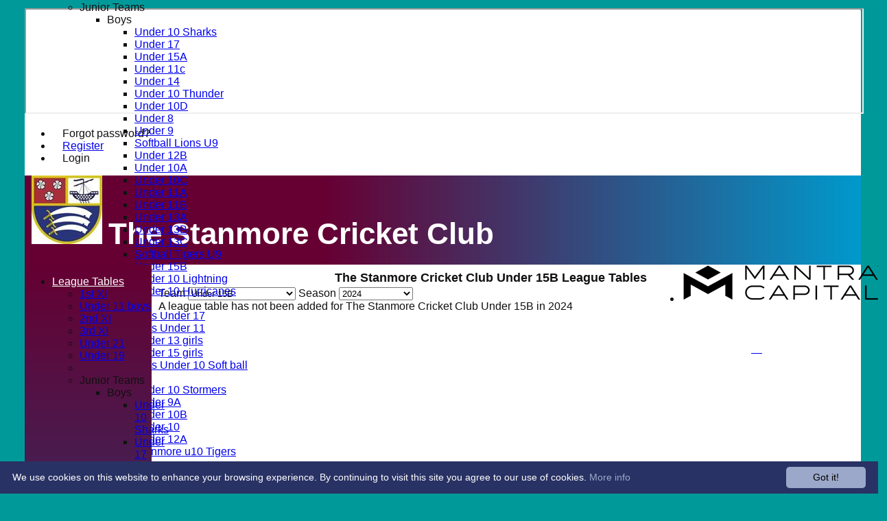

--- FILE ---
content_type: text/html; charset=utf-8
request_url: https://stanmorecc.hitscricket.com/leaguetables/teamid_286/Under-15B.aspx
body_size: 14390
content:



<!DOCTYPE html>
<html lang="en">
<head><meta name="viewport" content="width=device-width, initial-scale=1.0" /><title>
	The Stanmore Cricket Club Under 15B League Tables
</title>
    <script src="//ajax.googleapis.com/ajax/libs/jquery/1.12.4/jquery.min.js"></script>
    <script>if (typeof jQuery == "undefined" || !jQuery) { document.write("<scri" + "pt src='/js/jquery/jquery.min.js'></scr" + "ipt>"); }</script> 
    
    <link rel="alternate" href="android-app://com.hitssports.mobile/https/stanmorecc.secure-club.com/.app/" />
    <script type="text/javascript">try { if(top.location.href != self.location.href && self.location.href.indexOf("?template=nomenus.aspx") == -1) self.location.href = self.location.href + ((self.location.href.indexOf("?") == -1) ? "?" : "&") + "template=nomenus.aspx"; } catch(err) {}</script>
    
      <script defer src="/static/font-awesome-pro-5.14.0-web/js/all.min.js"></script>
<meta name='robots' content='noindex, nofollow' /><meta property='og:image' content='https://images.secure-club.com/clubs/27/images/logo.jpg?309'>
<meta name="keywords" content="middlesex Cricket, league cricket, stanmore cricket club, party hire, wedding venue" /><meta name="description" content="Stanmore Cricket club is one of the oldest in the Middlesex county championship league celebrating 150 years in 2003. The club has produced many stars" /><meta property="og:image" content="https://images.secure-club.com/clubs/27/images/logo.jpg.ashx?height=50&width=50&mode=crop&anchor=topleft"/><link href="/Telerik.Web.UI.WebResource.axd?d=2BenhyP6HvYl_lMxhUn0bIRhUwodhOhEoVD015MjYqGIw1m9naOXq4ifpG26CQ8b0tzlFRdtocotB89N5Wnq7orO9hpsD2LEs9p6VZ51lg7CiR7rsD5LQmzkWYKa6V8AKQ9L5A2&amp;t=638841090637275692&amp;compress=1&amp;_TSM_CombinedScripts_=%3b%3bTelerik.Web.UI%2c+Version%3d2022.1.119.45%2c+Culture%3dneutral%2c+PublicKeyToken%3d121fae78165ba3d4%3aen-US%3af00be9f9-5d75-4a4b-891e-b5c0e5b2a8e2%3ad7e35272%3a505983de%3ae347b32f%3a45085116%3aa957bcf1%3af8b93e4e%3a48964ffa%3a62e8a487%3a178dfae9%3bTelerik.Web.UI.Skins%2c+Version%3d2022.1.119.45%2c+Culture%3dneutral%2c+PublicKeyToken%3d121fae78165ba3d4%3aen-US%3a96380a36-4789-4fbe-8cb1-e1b26e46429a%3ac5a3d7b0%3a32533a92%3a92e5ecf2%3a3f61c7db" type="text/css" rel="stylesheet" /><link href="/bundles/rn-?v=KYffLRa7wzwouxXGvM4ZrsCn7H9zwTa5sI5uo9Y7Szw1" rel="stylesheet"/>
</head>
<body id="hsbody" class="fullwidth nobgfieldset">
    <form method="post" action="./under-15b.aspx" id="Form1" class="leaguetables hasnavigation">
<div class="aspNetHidden">
<input type="hidden" name="ctl06_TSM" id="ctl06_TSM" value="" />
<input type="hidden" name="RadStyleSheetManager1_TSSM" id="RadStyleSheetManager1_TSSM" value="" />
<input type="hidden" name="__EVENTTARGET" id="__EVENTTARGET" value="" />
<input type="hidden" name="__EVENTARGUMENT" id="__EVENTARGUMENT" value="" />
<input type="hidden" name="__LASTFOCUS" id="__LASTFOCUS" value="" />

</div>

<script type="text/javascript">
//<![CDATA[
var theForm = document.forms['Form1'];
function __doPostBack(eventTarget, eventArgument) {
    if (!theForm.onsubmit || (theForm.onsubmit() != false)) {
        theForm.__EVENTTARGET.value = eventTarget;
        theForm.__EVENTARGUMENT.value = eventArgument;
        theForm.submit();
    }
}
//]]>
</script>


<script src="/WebResource.axd?d=AiombcmZAvzXx-iIe4201mqBg9lVPdsYYrnTmJvr6rkIT8Mmo2pYy0iptK6hr3fwTuM-UJaeNmdxyg9ElkBYgTj1atw1&amp;t=638901572248157332" type="text/javascript"></script>


<script src="/Telerik.Web.UI.WebResource.axd?_TSM_HiddenField_=ctl06_TSM&amp;compress=1&amp;_TSM_CombinedScripts_=%3b%3bSystem.Web.Extensions%2c+Version%3d4.0.0.0%2c+Culture%3dneutral%2c+PublicKeyToken%3d31bf3856ad364e35%3aen-US%3aa8328cc8-0a99-4e41-8fe3-b58afac64e45%3aea597d4b%3ab25378d2%3bTelerik.Web.UI%3aen-US%3af00be9f9-5d75-4a4b-891e-b5c0e5b2a8e2%3a16e4e7cd%3a365331c3%3a24ee1bba%3a33715776%3a4877f69a%3a86526ba7%3aed16cbdc%3a88144a7a%3ac128760b%3a1e771326%3a8c2d243e%3ab2e06756%3a19620875%3a3f6e8f3f%3ae330518b%3a2003d0b8%3ac8618e41%3a1a73651d%3a16d8629e" type="text/javascript"></script><link href="/bundles/public?v=w6eUVYq6f9v0-B8CebT_XZ2uGF8WY2MU1fIpi372Qro1" rel="stylesheet"/>
<link rel='stylesheet' href='https://images.secure-club.com/clubs/27/css/1.1.1882-live-2203135736.min.css' /><script type="text/javascript">
//<![CDATA[
Sys.WebForms.PageRequestManager._initialize('ctl06', 'Form1', ['tAspcontent1$ctl00$Aspcontent1$ctl00$ajaxPanelPanel','','tRadAjaxManager1SU',''], [], [], 90, '');
//]]>
</script>

		    <div id="formdecorator" class="RadFormDecorator" style="display:none;">
	<!-- 2022.1.119.45 --><script type="text/javascript">
//<![CDATA[

if (typeof(WebForm_AutoFocus) != 'undefined' && !isWebFormAutoFocusMethodCalled)
{   
	var old_WebForm_AutoFocus = WebForm_AutoFocus;
	WebForm_AutoFocus = function(arg)
	{
		Sys.Application.add_load(function()
		{            
			old_WebForm_AutoFocus(arg);
			WebForm_AutoFocus = old_WebForm_AutoFocus;
		});
	}
    var isWebFormAutoFocusMethodCalled = true;
}
if (typeof(Telerik) != 'undefined' && Type.isNamespace(Telerik.Web))
{
	if (Telerik.Web.UI.RadFormDecorator)
	{
		Telerik.Web.UI.RadFormDecorator.initializePage("formdecorator", "", "WebBlue", 63863);
	}
}
//]]>
</script><input id="formdecorator_ClientState" name="formdecorator_ClientState" type="hidden" />
</div>
            <div id="RadAjaxManager1SU">
	<span id="RadAjaxManager1" style="display:none;"></span>
</div>
            <div id="AjaxLoadingPanel1" class="RadAjax RadAjax_WebBlue" style="display:none;background-color:#CCCCCC;height:400px;width:100%;">
	<div class="raDiv">

	</div><div class="raColor raTransp">

	</div>
</div>
              
            
            <div id="maincontainer" class="Chrome rounded">
            
				<div class="container" id="borders">
					
<div id="pnlLogin" class="" data-url="https://stanmorecc.hitscricket.com">
    <span class="close"><i class="fa fa-2x fa-window-close" aria-hidden="true"></i></span>
    <iframe src="" width="100%"></iframe>
</div>
<script>
    function OnNodeExpanded(sender, args) {
        var slide = $(".lnkLogout, .lnkLogin").first().closest(".rnvSlide");
        var w = slide.width();
        var nav = sender.get_element();
        var navright = $(nav).offset().left + $(nav).width();
        if (navright > $(window).width()) {
            slide.css("left", "");
            slide.css("right", "0px");
        } else {
            slide.css("right", "");
            slide.css("left", navright - slide.width() + "px");
        }
    }
</script>

<div id="LoginTable_mynav" class="RadNavigation RadNavigation_WebBlue mymenu">
	<div class="rnvRootGroupWrapper">
		<ul class="rnvRootGroup rnvGroup">
			<li class="rnvItem rnvFirst lnkForgot forgotPassword"><span class="rnvRootLink rnvLink" title="Already received your password but forgotten it?  Click here for a reminder"><span class="rnvText"><i class='fa fa-question' aria-hidden='true'></i> Forgot password?</span></span></li><li class="rnvItem"><a class="rnvRootLink rnvLink" title="If you are a member of our club, and haven&#39;t already done so click here to register" href="/register/default.aspx"><span class="rnvText"><i class='fa fa-pencil-alt' aria-hidden='true'></i> Register</span></a></li><li class="rnvItem rnvLast lnkLogin mynavsub"><span class="rnvRootLink rnvLink"><span class="rnvText"><i class='fa fa-sign-in' aria-hidden='true'></i> Login</span></span></li>
		</ul>
	</div><div class="rnvHiddenGroups">
		
	</div><input id="LoginTable_mynav_ClientState" name="LoginTable_mynav_ClientState" type="hidden" />
</div> 

					<div id="topsection">
						<div class="topbar" id="topbar">

<style type="text/css">
.adbanner .radr_clipRegion  {
    background-color: transparent !important; 
}
#clubname { padding-right: 330px; }
</style>
<div class="contacts">
    
    <a id="Top1_twitterlink" class="twitter" title="Follow us on Twitter" href="https://twitter.com/StanmoreCricket" target="_blank"><i class="fab fa-twitter fa-2x"></i></a>
     
       <a href="/contact/default.aspx" class="contact" title="Contact The Stanmore Cricket Club">
            <span class='fa-layers fa-fw'><i class="fa fa-envelope fa-2x shadow" data-fa-transform="grow-1"></i><i class="fa fa-envelope fa-2x"></i></span></a>
       <a href="/location/default.aspx" class="location" title="Find The Stanmore Cricket Club">
           <span class='fa-layers fa-fw'><i class="fa fa-map fa-2x shadow" data-fa-transform="grow-1"></i><i class="fa fa-map fa-2x"></i></span></a>
     
</div>
<div id="topleft" class="left" style="min-height: 100px; max-height: 150px;">
    <h1>
        <a id="Top1_lnkLogo" href="/"><img id="Top1_clublogo" src="https://images.secure-club.com/clubs/27/images/logo.jpg?309" alt="The Stanmore Cricket Club" /></a>
        <span id="clubname">The Stanmore Cricket Club</span>
    </h1>
</div>

<div id="topright" style="float:right; text-align: center; padding: 2px;">
    <div id="Top1_topAdvertising" class="RadRotator RadRotator_Default sponsor" style="height:100px;width:300px;">
	<div class="rrRelativeWrapper">
		<div class="rrClipRegion">
			<ul class="rrItemsList">
				<li class="rrItem" style="height:100px;width:300px;"><div id="Top1_topAdvertising_i0">
					
            <a title="Mantra" target="advert" href="/static/sponsor.aspx?id=10677">
                <img style="border: 0" src="https://images.secure-club.com/sponsorlogo.ashx?id=/clubs/27/sponsor/10677_top.png" alt="Mantra" />
            </a>
        
				</div></li>
			</ul>
		</div><a class="rrButton rrButtonUp p-icon p-i-arrow-up" href="javascript:void(0);">&nbsp;</a><a class="rrButton rrButtonLeft p-icon p-i-arrow-left" href="javascript:void(0);">&nbsp;</a><a class="rrButton rrButtonRight p-icon p-i-arrow-right" href="javascript:void(0);">&nbsp;</a><a class="rrButton rrButtonDown p-icon p-i-arrow-down" href="javascript:void(0);">&nbsp;</a>
	</div><input id="Top1_topAdvertising_ClientState" name="Top1_topAdvertising_ClientState" type="hidden" />
</div>
</div></div>
			            
                            <div class="topMenu " id="menubar">
                            

<div id="Topmenu1_pnlTopMenu" style="position: relative; min-height: 20px;">
	

<div tabindex="0" id="Topmenu1_topMenu" class="RadMenu RadMenu_WebBlue rmSized" style="width:100%;min-height: 20px; z-index: 1;">
		<ul class="rmRootGroup rmHorizontal">
			<li class="rmItem rmFirst"><a class="rmLink rmRootLink" href="/default.aspx">HOME</a></li><li class="rmItem "><a class="rmLink rmRootLink" href="/news/default.aspx">NEWS</a></li><li class="rmItem "><a class="rmLink rmRootLink" href="/fixtures/default.aspx">FIXTURES</a><div class="rmSlide">
				<ul class="rmVertical rmGroup rmLevel1">
					<li class="rmItem rmFirst"><a class="rmLink" href="/fixtures/teamid_43/1st-XI.aspx">1st XI</a></li><li class="rmItem "><a class="rmLink" href="/fixtures/teamid_19507/Under-11-boys-.aspx">Under 11 boys </a></li><li class="rmItem "><a class="rmLink" href="/fixtures/teamid_44/2nd-XI.aspx">2nd XI</a></li><li class="rmItem "><a class="rmLink" href="/fixtures/teamid_48/3rd-XI.aspx">3rd XI</a></li><li class="rmItem "><a class="rmLink" href="/fixtures/teamid_9199/Under-21.aspx">Under 21</a></li><li class="rmItem "><a class="rmLink" href="/fixtures/teamid_14426/Under-19.aspx">Under 19</a></li><li class="rmItem rmSeparator"></li><li class="rmItem rmLast"><span class="rmLink" tabindex="0">Junior Teams</span><div class="rmSlide">
						<ul class="rmVertical rmGroup rmLevel2">
							<li class="rmItem rmFirst"><span class="rmLink" tabindex="0">Boys</span><div class="rmSlide">
								<ul class="rmVertical rmGroup rmLevel3">
									<li class="rmItem rmFirst"><a class="rmLink" href="/fixtures/teamid_18980/Under-10-Sharks-.aspx">Under 10 Sharks </a></li><li class="rmItem "><a class="rmLink" href="/fixtures/teamid_59/Under-17.aspx">Under 17</a></li><li class="rmItem "><a class="rmLink" href="/fixtures/teamid_58/Under-15A.aspx">Under 15A</a></li><li class="rmItem "><a class="rmLink" href="/fixtures/teamid_17471/Under-11c.aspx">Under 11c</a></li><li class="rmItem "><a class="rmLink" href="/fixtures/teamid_12566/Under-14.aspx">Under 14</a></li><li class="rmItem "><a class="rmLink" href="/fixtures/teamid_17472/Under-10-Thunder.aspx">Under 10 Thunder</a></li><li class="rmItem "><a class="rmLink" href="/fixtures/teamid_16984/Under-10D.aspx">Under 10D</a></li><li class="rmItem "><a class="rmLink" href="/fixtures/teamid_14977/Under-8.aspx">Under 8</a></li><li class="rmItem "><a class="rmLink" href="/fixtures/teamid_14976/Under-9.aspx">Under 9</a></li><li class="rmItem "><a class="rmLink" href="/fixtures/teamid_12716/Softball-Lions-U9.aspx">Softball Lions U9</a></li><li class="rmItem "><a class="rmLink" href="/fixtures/teamid_16268/Under-12B.aspx">Under 12B</a></li><li class="rmItem "><a class="rmLink" href="/fixtures/teamid_54/Under-10A.aspx">Under 10A</a></li><li class="rmItem "><a class="rmLink" href="/fixtures/teamid_12537/Under-10C.aspx">Under 10C</a></li><li class="rmItem "><a class="rmLink" href="/fixtures/teamid_55/Under-11A.aspx">Under 11A</a></li><li class="rmItem "><a class="rmLink" href="/fixtures/teamid_2413/Under-11B.aspx">Under 11B</a></li><li class="rmItem "><a class="rmLink" href="/fixtures/teamid_57/Under-13A.aspx">Under 13A</a></li><li class="rmItem "><a class="rmLink" href="/fixtures/teamid_56/Under-13B.aspx">Under 13B</a></li><li class="rmItem "><a class="rmLink" href="/fixtures/teamid_9195/Under-13C.aspx">Under 13C</a></li><li class="rmItem "><a class="rmLink" href="/fixtures/teamid_12717/Softball-Tigers-U9.aspx">Softball Tigers U9</a></li><li class="rmItem "><a class="rmLink" href="/fixtures/teamid_286/Under-15B.aspx">Under 15B</a></li><li class="rmItem "><a class="rmLink" href="/fixtures/teamid_15156/Under-10-Lightning.aspx">Under 10 Lightning</a></li><li class="rmItem rmLast"><a class="rmLink" href="/fixtures/teamid_15154/Under-10-Hurricanes.aspx">Under 10 Hurricanes</a></li>
								</ul>
							</div></li><li class="rmItem "><span class="rmLink" tabindex="0">Girls</span><div class="rmSlide">
								<ul class="rmVertical rmGroup rmLevel3">
									<li class="rmItem rmFirst"><a class="rmLink" href="/fixtures/teamid_19150/Girls-Under-17.aspx">Girls Under 17</a></li><li class="rmItem "><a class="rmLink" href="/fixtures/teamid_18928/Girls-Under-11.aspx">Girls Under 11</a></li><li class="rmItem "><a class="rmLink" href="/fixtures/teamid_18154/Under-13-girls.aspx">Under 13 girls</a></li><li class="rmItem "><a class="rmLink" href="/fixtures/teamid_15768/Under-15-girls-.aspx">Under 15 girls </a></li><li class="rmItem rmLast"><a class="rmLink" href="/fixtures/teamid_15153/Girls-Under-10-Soft-ball.aspx">Girls Under 10 Soft ball</a></li>
								</ul>
							</div></li><li class="rmItem rmLast"><span class="rmLink" tabindex="0">Mixed</span><div class="rmSlide">
								<ul class="rmVertical rmGroup rmLevel3">
									<li class="rmItem rmFirst"><a class="rmLink" href="/fixtures/teamid_16960/Under-10-Stormers.aspx">Under 10 Stormers</a></li><li class="rmItem "><a class="rmLink" href="/fixtures/teamid_16267/Under-9A.aspx">Under 9A</a></li><li class="rmItem "><a class="rmLink" href="/fixtures/teamid_1476/Under-10B.aspx">Under 10B</a></li><li class="rmItem "><a class="rmLink" href="/fixtures/teamid_15055/Under-10.aspx">Under 10</a></li><li class="rmItem "><a class="rmLink" href="/fixtures/teamid_13384/Under-12A.aspx">Under 12A</a></li><li class="rmItem rmLast"><a class="rmLink" href="/fixtures/teamid_17496/Stanmore-u10--Tigers.aspx">Stanmore u10  Tigers</a></li>
								</ul>
							</div></li>
						</ul>
					</div></li>
				</ul>
			</div></li><li class="rmItem "><a class="rmLink rmRootLink" href="/team/default.aspx">TEAMS</a></li><li class="rmItem "><a class="rmLink rmRootLink" href="/averages/default.aspx">AVERAGES</a><div class="rmSlide">
				<ul class="rmVertical rmGroup rmLevel1">
					<li class="rmItem rmFirst"><a class="rmLink" href="/averages/teamid_43/1st-XI.aspx">1st XI</a></li><li class="rmItem "><a class="rmLink" href="/averages/teamid_19507/Under-11-boys-.aspx">Under 11 boys </a></li><li class="rmItem "><a class="rmLink" href="/averages/teamid_44/2nd-XI.aspx">2nd XI</a></li><li class="rmItem "><a class="rmLink" href="/averages/teamid_48/3rd-XI.aspx">3rd XI</a></li><li class="rmItem "><a class="rmLink" href="/averages/teamid_9199/Under-21.aspx">Under 21</a></li><li class="rmItem "><a class="rmLink" href="/averages/teamid_14426/Under-19.aspx">Under 19</a></li><li class="rmItem rmSeparator"></li><li class="rmItem rmLast"><span class="rmLink" tabindex="0">Junior Teams</span><div class="rmSlide">
						<ul class="rmVertical rmGroup rmLevel2">
							<li class="rmItem rmFirst"><span class="rmLink" tabindex="0">Boys</span><div class="rmSlide">
								<ul class="rmVertical rmGroup rmLevel3">
									<li class="rmItem rmFirst"><a class="rmLink" href="/averages/teamid_18980/Under-10-Sharks-.aspx">Under 10 Sharks </a></li><li class="rmItem "><a class="rmLink" href="/averages/teamid_59/Under-17.aspx">Under 17</a></li><li class="rmItem "><a class="rmLink" href="/averages/teamid_58/Under-15A.aspx">Under 15A</a></li><li class="rmItem "><a class="rmLink" href="/averages/teamid_17471/Under-11c.aspx">Under 11c</a></li><li class="rmItem "><a class="rmLink" href="/averages/teamid_12566/Under-14.aspx">Under 14</a></li><li class="rmItem "><a class="rmLink" href="/averages/teamid_17472/Under-10-Thunder.aspx">Under 10 Thunder</a></li><li class="rmItem "><a class="rmLink" href="/averages/teamid_16984/Under-10D.aspx">Under 10D</a></li><li class="rmItem "><a class="rmLink" href="/averages/teamid_14977/Under-8.aspx">Under 8</a></li><li class="rmItem "><a class="rmLink" href="/averages/teamid_14976/Under-9.aspx">Under 9</a></li><li class="rmItem "><a class="rmLink" href="/averages/teamid_12716/Softball-Lions-U9.aspx">Softball Lions U9</a></li><li class="rmItem "><a class="rmLink" href="/averages/teamid_16268/Under-12B.aspx">Under 12B</a></li><li class="rmItem "><a class="rmLink" href="/averages/teamid_54/Under-10A.aspx">Under 10A</a></li><li class="rmItem "><a class="rmLink" href="/averages/teamid_12537/Under-10C.aspx">Under 10C</a></li><li class="rmItem "><a class="rmLink" href="/averages/teamid_55/Under-11A.aspx">Under 11A</a></li><li class="rmItem "><a class="rmLink" href="/averages/teamid_2413/Under-11B.aspx">Under 11B</a></li><li class="rmItem "><a class="rmLink" href="/averages/teamid_57/Under-13A.aspx">Under 13A</a></li><li class="rmItem "><a class="rmLink" href="/averages/teamid_56/Under-13B.aspx">Under 13B</a></li><li class="rmItem "><a class="rmLink" href="/averages/teamid_9195/Under-13C.aspx">Under 13C</a></li><li class="rmItem "><a class="rmLink" href="/averages/teamid_12717/Softball-Tigers-U9.aspx">Softball Tigers U9</a></li><li class="rmItem "><a class="rmLink" href="/averages/teamid_286/Under-15B.aspx">Under 15B</a></li><li class="rmItem "><a class="rmLink" href="/averages/teamid_15156/Under-10-Lightning.aspx">Under 10 Lightning</a></li><li class="rmItem rmLast"><a class="rmLink" href="/averages/teamid_15154/Under-10-Hurricanes.aspx">Under 10 Hurricanes</a></li>
								</ul>
							</div></li><li class="rmItem "><span class="rmLink" tabindex="0">Girls</span><div class="rmSlide">
								<ul class="rmVertical rmGroup rmLevel3">
									<li class="rmItem rmFirst"><a class="rmLink" href="/averages/teamid_19150/Girls-Under-17.aspx">Girls Under 17</a></li><li class="rmItem "><a class="rmLink" href="/averages/teamid_18928/Girls-Under-11.aspx">Girls Under 11</a></li><li class="rmItem "><a class="rmLink" href="/averages/teamid_18154/Under-13-girls.aspx">Under 13 girls</a></li><li class="rmItem "><a class="rmLink" href="/averages/teamid_15768/Under-15-girls-.aspx">Under 15 girls </a></li><li class="rmItem rmLast"><a class="rmLink" href="/averages/teamid_15153/Girls-Under-10-Soft-ball.aspx">Girls Under 10 Soft ball</a></li>
								</ul>
							</div></li><li class="rmItem rmLast"><span class="rmLink" tabindex="0">Mixed</span><div class="rmSlide">
								<ul class="rmVertical rmGroup rmLevel3">
									<li class="rmItem rmFirst"><a class="rmLink" href="/averages/teamid_16960/Under-10-Stormers.aspx">Under 10 Stormers</a></li><li class="rmItem "><a class="rmLink" href="/averages/teamid_16267/Under-9A.aspx">Under 9A</a></li><li class="rmItem "><a class="rmLink" href="/averages/teamid_1476/Under-10B.aspx">Under 10B</a></li><li class="rmItem "><a class="rmLink" href="/averages/teamid_15055/Under-10.aspx">Under 10</a></li><li class="rmItem "><a class="rmLink" href="/averages/teamid_13384/Under-12A.aspx">Under 12A</a></li><li class="rmItem rmLast"><a class="rmLink" href="/averages/teamid_17496/Stanmore-u10--Tigers.aspx">Stanmore u10  Tigers</a></li>
								</ul>
							</div></li>
						</ul>
					</div></li>
				</ul>
			</div></li><li class="rmItem "><a class="rmLink rmRootLink" href="/stats/default.aspx">STATS</a></li><li class="rmItem rmLast"><a class="rmLink rmRootLink" href="/contact/default.aspx">CONTACT</a></li>
		</ul><input id="Topmenu1_topMenu_ClientState" name="Topmenu1_topMenu_ClientState" type="hidden" />
	</div>

</div>
<div class="clr"></div>


                            
					        </div>
			            
                    </div>
                    
                    <div id="columns">
						<div id="contentcolumn" class="middle column">
                            <div id="Aspcontent1_contentMain" class="bodycontent">
	
    <h2 id="Aspcontent1_h2PageTitle" class="pageheading" align="right">The Stanmore Cricket Club Under 15B League Tables</h2>
    
    <div id="Aspcontent1_preContent">
		
<!-- Latest compiled and minified CSS -->
<link rel="stylesheet" href="/css/playcricket/bootstrap.min.css">
<script src="/css/playcricket/bootstrap.min.js"></script>

<style type="text/css">
.page .key { font-size: 11px; }

</style>

<div class="RadAjaxPanel" id="Aspcontent1_ctl00_Aspcontent1_ctl00_ajaxPanelPanel">
			<div id="Aspcontent1_ctl00_ajaxPanel">
				
<div id="selector">
Team <select name="Aspcontent1$ctl00$ddTeams" onchange="javascript:setTimeout(&#39;__doPostBack(\&#39;Aspcontent1$ctl00$ddTeams\&#39;,\&#39;\&#39;)&#39;, 0)" id="Aspcontent1_ctl00_ddTeams" class="rfdTextInput" style="max-width: 35%">
					<option value="">-- Select one --</option>
					<option value="43">1st XI</option>
					<option value="19150">Girls Under 17</option>
					<option value="19507">Under 11 boys </option>
					<option value="44">2nd XI</option>
					<option value="48">3rd XI</option>
					<option value="9199">Under 21</option>
					<option value="18980">Under 10 Sharks </option>
					<option value="14426">Under 19</option>
					<option value="59">Under 17</option>
					<option value="58">Under 15A</option>
					<option value="17471">Under 11c</option>
					<option value="12566">Under 14</option>
					<option value="18928">Girls Under 11</option>
					<option value="17472">Under 10 Thunder</option>
					<option value="16960">Under 10 Stormers</option>
					<option value="16984">Under 10D</option>
					<option value="18154">Under 13 girls</option>
					<option value="15768">Under 15 girls </option>
					<option value="14977">Under 8</option>
					<option value="16267">Under 9A</option>
					<option value="15153">Girls Under 10 Soft ball</option>
					<option value="14976">Under 9</option>
					<option value="12716">Softball Lions U9</option>
					<option value="16268">Under 12B</option>
					<option value="54">Under 10A</option>
					<option value="1476">Under 10B</option>
					<option value="15055">Under 10</option>
					<option value="12537">Under 10C</option>
					<option value="55">Under 11A</option>
					<option value="2413">Under 11B</option>
					<option value="57">Under 13A</option>
					<option value="56">Under 13B</option>
					<option value="9195">Under 13C</option>
					<option value="12717">Softball Tigers U9</option>
					<option value="13384">Under 12A</option>
					<option selected="selected" value="286">Under 15B</option>
					<option value="15156">Under 10 Lightning</option>
					<option value="17496">Stanmore u10  Tigers</option>
					<option value="15154">Under 10 Hurricanes</option>

				</select>
Season <select name="Aspcontent1$ctl00$ddSeasons" onchange="javascript:setTimeout(&#39;__doPostBack(\&#39;Aspcontent1$ctl00$ddSeasons\&#39;,\&#39;\&#39;)&#39;, 0)" id="Aspcontent1_ctl00_ddSeasons" class="rfdTextInput" EnableViewsState="true" style="max-width: 35%">
					<option value="">-- Select one --</option>
					<option selected="selected" value="18683">2024</option>
					<option value="14635">2018</option>
					<option value="9848">2013</option>
					<option value="8315">2012</option>
					<option value="4726">2010</option>
					<option value="1832">2008</option>
					<option value="989">2007</option>
					<option value="947">2006</option>
					<option value="329">2004</option>
					<option value="64">2002</option>

				</select>
</div>
<div id="Aspcontent1_ctl00_pnlExternal">
					
    
    
    

				</div>
<div id="Aspcontent1_ctl00_pnlTable" class="leaguetable">
					A league table has not been added for The Stanmore Cricket Club Under 15B in 2024
				</div>

			</div>
		</div>

	</div>
    

</div>
<div class="clr"></div>
                            
                            
                            <div class="clr"></div>
						</div>
                        
					    
                            <div id="nav" class="column">
						        <div id="Submenu1_pnlSubMenu" style="position: relative;">
	

<div tabindex="0" id="Submenu1_subMenu" class="RadMenu RadMenu_Default rmSized Transparent" style="width:100%;z-index: 2;">
		<ul class="rmRootGroup rmVertical">
			<li class="rmItem rmFirst"><a class="rmLink rmRootLink" href="/leaguetables/default.aspx">League Tables</a><div class="rmSlide">
				<ul class="rmVertical rmGroup rmLevel1">
					<li class="rmItem rmFirst"><a class="rmLink" href="/leaguetables/teamid_43/1st-XI.aspx">1st XI</a></li><li class="rmItem "><a class="rmLink" href="/leaguetables/teamid_19507/Under-11-boys-.aspx">Under 11 boys </a></li><li class="rmItem "><a class="rmLink" href="/leaguetables/teamid_44/2nd-XI.aspx">2nd XI</a></li><li class="rmItem "><a class="rmLink" href="/leaguetables/teamid_48/3rd-XI.aspx">3rd XI</a></li><li class="rmItem "><a class="rmLink" href="/leaguetables/teamid_9199/Under-21.aspx">Under 21</a></li><li class="rmItem "><a class="rmLink" href="/leaguetables/teamid_14426/Under-19.aspx">Under 19</a></li><li class="rmItem rmSeparator"></li><li class="rmItem rmLast"><span class="rmLink" tabindex="0">Junior Teams</span><div class="rmSlide">
						<ul class="rmVertical rmGroup rmLevel2">
							<li class="rmItem rmFirst"><span class="rmLink" tabindex="0">Boys</span><div class="rmSlide">
								<ul class="rmVertical rmGroup rmLevel3">
									<li class="rmItem rmFirst"><a class="rmLink" href="/leaguetables/teamid_18980/Under-10-Sharks-.aspx">Under 10 Sharks </a></li><li class="rmItem "><a class="rmLink" href="/leaguetables/teamid_59/Under-17.aspx">Under 17</a></li><li class="rmItem "><a class="rmLink" href="/leaguetables/teamid_58/Under-15A.aspx">Under 15A</a></li><li class="rmItem "><a class="rmLink" href="/leaguetables/teamid_17471/Under-11c.aspx">Under 11c</a></li><li class="rmItem "><a class="rmLink" href="/leaguetables/teamid_12566/Under-14.aspx">Under 14</a></li><li class="rmItem "><a class="rmLink" href="/leaguetables/teamid_17472/Under-10-Thunder.aspx">Under 10 Thunder</a></li><li class="rmItem "><a class="rmLink" href="/leaguetables/teamid_16984/Under-10D.aspx">Under 10D</a></li><li class="rmItem "><a class="rmLink" href="/leaguetables/teamid_14977/Under-8.aspx">Under 8</a></li><li class="rmItem "><a class="rmLink" href="/leaguetables/teamid_14976/Under-9.aspx">Under 9</a></li><li class="rmItem "><a class="rmLink" href="/leaguetables/teamid_12716/Softball-Lions-U9.aspx">Softball Lions U9</a></li><li class="rmItem "><a class="rmLink" href="/leaguetables/teamid_16268/Under-12B.aspx">Under 12B</a></li><li class="rmItem "><a class="rmLink" href="/leaguetables/teamid_54/Under-10A.aspx">Under 10A</a></li><li class="rmItem "><a class="rmLink" href="/leaguetables/teamid_12537/Under-10C.aspx">Under 10C</a></li><li class="rmItem "><a class="rmLink" href="/leaguetables/teamid_55/Under-11A.aspx">Under 11A</a></li><li class="rmItem "><a class="rmLink" href="/leaguetables/teamid_2413/Under-11B.aspx">Under 11B</a></li><li class="rmItem "><a class="rmLink" href="/leaguetables/teamid_57/Under-13A.aspx">Under 13A</a></li><li class="rmItem "><a class="rmLink" href="/leaguetables/teamid_56/Under-13B.aspx">Under 13B</a></li><li class="rmItem "><a class="rmLink" href="/leaguetables/teamid_9195/Under-13C.aspx">Under 13C</a></li><li class="rmItem "><a class="rmLink" href="/leaguetables/teamid_12717/Softball-Tigers-U9.aspx">Softball Tigers U9</a></li><li class="rmItem "><a class="rmLink" href="/leaguetables/teamid_286/Under-15B.aspx">Under 15B</a></li><li class="rmItem "><a class="rmLink" href="/leaguetables/teamid_15156/Under-10-Lightning.aspx">Under 10 Lightning</a></li><li class="rmItem rmLast"><a class="rmLink" href="/leaguetables/teamid_15154/Under-10-Hurricanes.aspx">Under 10 Hurricanes</a></li>
								</ul>
							</div></li><li class="rmItem "><span class="rmLink" tabindex="0">Girls</span><div class="rmSlide">
								<ul class="rmVertical rmGroup rmLevel3">
									<li class="rmItem rmFirst"><a class="rmLink" href="/leaguetables/teamid_19150/Girls-Under-17.aspx">Girls Under 17</a></li><li class="rmItem "><a class="rmLink" href="/leaguetables/teamid_18928/Girls-Under-11.aspx">Girls Under 11</a></li><li class="rmItem "><a class="rmLink" href="/leaguetables/teamid_18154/Under-13-girls.aspx">Under 13 girls</a></li><li class="rmItem "><a class="rmLink" href="/leaguetables/teamid_15768/Under-15-girls-.aspx">Under 15 girls </a></li><li class="rmItem rmLast"><a class="rmLink" href="/leaguetables/teamid_15153/Girls-Under-10-Soft-ball.aspx">Girls Under 10 Soft ball</a></li>
								</ul>
							</div></li><li class="rmItem rmLast"><span class="rmLink" tabindex="0">Mixed</span><div class="rmSlide">
								<ul class="rmVertical rmGroup rmLevel3">
									<li class="rmItem rmFirst"><a class="rmLink" href="/leaguetables/teamid_16960/Under-10-Stormers.aspx">Under 10 Stormers</a></li><li class="rmItem "><a class="rmLink" href="/leaguetables/teamid_16267/Under-9A.aspx">Under 9A</a></li><li class="rmItem "><a class="rmLink" href="/leaguetables/teamid_1476/Under-10B.aspx">Under 10B</a></li><li class="rmItem "><a class="rmLink" href="/leaguetables/teamid_15055/Under-10.aspx">Under 10</a></li><li class="rmItem "><a class="rmLink" href="/leaguetables/teamid_13384/Under-12A.aspx">Under 12A</a></li><li class="rmItem rmLast"><a class="rmLink" href="/leaguetables/teamid_17496/Stanmore-u10--Tigers.aspx">Stanmore u10  Tigers</a></li>
								</ul>
							</div></li>
						</ul>
					</div></li>
				</ul>
			</div></li><li class="rmItem "><a class="rmLink rmRootLink" href="/officials/default.aspx">Officials</a></li><li class="rmItem "><a class="rmLink rmRootLink" href="/pages/page_20389/About-Us.aspx">About Us</a><div class="rmSlide">
				<ul class="rmVertical rmGroup rmLevel1">
					<li class="rmItem rmFirst"><a class="rmLink" href="/history/default.aspx">History</a><div class="rmSlide">
						<ul class="rmVertical rmGroup rmLevel2">
							<li class="rmItem rmFirst rmLast"><a class="rmLink" href="/pages/page_23705/Stanmore-CC-100-Year-celebrations.aspx">Stanmore CC 100 Year celebrations</a><div class="rmSlide">
								<ul class="rmVertical rmGroup rmLevel3">
									<li class="rmItem rmFirst"><a class="rmLink" href="/pages/page_23706/Stanmore-CC-100-Year-celebrations-page-01.aspx">Stanmore CC 100 Year celebrations - page 01</a></li><li class="rmItem "><a class="rmLink" href="/pages/page_23707/Stanmore-CC-100-Year-celebrations-page-02.aspx">Stanmore CC 100 Year celebrations - page 02</a></li><li class="rmItem "><a class="rmLink" href="/pages/page_23708/Stanmore-CC-100-Year-celebrations-page-03.aspx">Stanmore CC 100 Year celebrations - page 03</a></li><li class="rmItem "><a class="rmLink" href="/pages/page_23709/Stanmore-CC-100-Year-celebrations-page-04.aspx">Stanmore CC 100 Year celebrations - page 04</a></li><li class="rmItem "><a class="rmLink" href="/pages/page_23710/Stanmore-CC-100-Year-celebrations-page-05.aspx">Stanmore CC 100 Year celebrations - page 05</a></li><li class="rmItem "><a class="rmLink" href="/pages/page_23712/Stanmore-CC-100-Year-celebrations-page-06.aspx">Stanmore CC 100 Year celebrations - page 06</a></li><li class="rmItem "><a class="rmLink" href="/pages/page_23713/Stanmore-CC-100-Year-celebrations-page-07.aspx">Stanmore CC 100 Year celebrations - page 07</a></li><li class="rmItem "><a class="rmLink" href="/pages/page_23714/Stanmore-CC-100-Year-celebrations-page-08.aspx">Stanmore CC 100 Year celebrations - page 08</a></li><li class="rmItem "><a class="rmLink" href="/pages/page_23730/Stanmore-CC-100-Year-celebrations-page-09.aspx">Stanmore CC 100 Year celebrations - page 09</a></li><li class="rmItem "><a class="rmLink" href="/pages/page_23730/Stanmore-CC-100-Year-celebrations-page-09.aspx">Stanmore CC 100 Year celebrations - page 10</a></li><li class="rmItem "><a class="rmLink" href="/pages/page_23732/Stanmore-CC-100-Year-celebrations-page-11.aspx">Stanmore CC 100 Year celebrations - page 11</a></li><li class="rmItem "><a class="rmLink" href="/pages/page_23733/Stanmore-CC-100-Year-celebrations-page-12.aspx">Stanmore CC 100 Year celebrations - page 12</a></li><li class="rmItem "><a class="rmLink" href="/pages/page_23734/Stanmore-CC-100-Year-celebrations-page-13.aspx">Stanmore CC 100 Year celebrations - page 13</a></li><li class="rmItem "><a class="rmLink" href="/pages/page_23735/Stanmore-CC-100-Year-celebrations-page-14.aspx">Stanmore CC 100 Year celebrations - page 14</a></li><li class="rmItem "><a class="rmLink" href="/pages/page_23736/Stanmore-CC-100-Year-celebrations-page-15.aspx">Stanmore CC 100 Year celebrations - page 15</a></li><li class="rmItem "><a class="rmLink" href="/pages/page_23737/Stanmore-CC-100-Year-celebrations-page-16.aspx">Stanmore CC 100 Year celebrations - page 16</a></li><li class="rmItem "><a class="rmLink" href="/pages/page_23738/Stanmore-CC-100-Year-celebrations-page-17.aspx">Stanmore CC 100 Year celebrations - page 17</a></li><li class="rmItem "><a class="rmLink" href="/pages/page_23739/Stanmore-CC-100-Year-celebrations-page-18.aspx">Stanmore CC 100 Year celebrations - page 18</a></li><li class="rmItem "><a class="rmLink" href="/pages/page_23740/Stanmore-CC-100-Year-celebrations-page-19.aspx">Stanmore CC 100 Year celebrations - page 19</a></li><li class="rmItem "><a class="rmLink" href="/pages/page_23741/Stanmore-CC-100-Year-celebrations-page-20.aspx">Stanmore CC 100 Year celebrations - page 20</a></li><li class="rmItem "><a class="rmLink" href="/pages/page_23742/Stanmore-CC-100-Year-celebrations-page-21.aspx">Stanmore CC 100 Year celebrations - page 21</a></li><li class="rmItem "><a class="rmLink" href="/pages/page_23743/Stanmore-CC-100-Year-celebrations-page-22.aspx">Stanmore CC 100 Year celebrations - page 22</a></li><li class="rmItem "><a class="rmLink" href="/pages/page_23744/Stanmore-CC-100-Year-celebrations-page-23.aspx">Stanmore CC 100 Year celebrations - page 23</a></li><li class="rmItem rmLast"><a class="rmLink" href="/pages/page_23745/Stanmore-CC-100-Year-celebrations-page-24.aspx">Stanmore CC 100 Year celebrations - page 24</a></li>
								</ul>
							</div></li>
						</ul>
					</div></li><li class="rmItem "><a class="rmLink" href="/honours/default.aspx">Honours Board</a></li><li class="rmItem rmLast"><a class="rmLink" href="/pages/page_15/OurSponsors.aspx">Our Sponsors</a></li>
				</ul>
			</div></li><li class="rmItem "><a class="rmLink rmRootLink" href="/location/default.aspx">Location</a></li><li class="rmItem "><a class="rmLink rmRootLink" href="/pages/page_38138/Stanmore-Cricket-Club-Rules.aspx">Stanmore Cricket Club Rules</a></li><li class="rmItem "><a class="rmLink rmRootLink" href="/pages/page_23647/code-of-conduct.aspx">Code of Conduct</a></li><li class="rmItem "><a class="rmLink rmRootLink" href="/gallery/default.aspx">Photo Galleries</a></li><li class="rmItem "><a class="rmLink rmRootLink" href="/pages/page_31733/Events-at-Stanmore-CC.aspx">Events at Stanmore CC</a></li><li class="rmItem rmSeparator"></li><li class="rmItem "><span class="rmLink rmRootLink" tabindex="0">Remembering</span><div class="rmSlide">
				<ul class="rmVertical rmGroup rmLevel1">
					<li class="rmItem rmFirst"><a class="rmLink" href="/pages/page_37562/Graham-Pauncefort.aspx">Graham Pauncefort</a></li><li class="rmItem rmLast"><a class="rmLink" href="/pages/page_34354/Gone-too-soon.aspx">Ross Chiese</a></li>
				</ul>
			</div></li><li class="rmItem "><a class="rmLink rmRootLink" target="_blank" href="http://www.gncricketshop.co.uk/Stanmorecc">Stanmore Club Clothing</a></li><li class="rmItem "><a class="rmLink rmRootLink" href="/events/default.aspx">Events</a><div class="rmSlide">
				<ul class="rmVertical rmGroup rmLevel1">
					<li class="rmItem rmFirst rmLast"><a class="rmLink" href="/pages/page_27395/Stanmore-Colts-at-Lords.aspx">Stanmore Colts at Lords</a></li>
				</ul>
			</div></li><li class="rmItem "><a class="rmLink rmRootLink" href="/pages/page_181/ClubDirectory.aspx">Club Directory</a></li><li class="rmItem "><a class="rmLink rmRootLink" href="/sitemap/default.aspx">Site map</a></li><li class="rmItem rmLast"><a class="rmLink rmRootLink" href="http://support.hitssports.com">Help</a></li>
		</ul><input id="Submenu1_subMenu_ClientState" name="Submenu1_subMenu_ClientState" type="hidden" />
	</div>

</div>

<div class="clr"></div>

<div id="sidelogos">



		<a id="ctl07_repLogos_ctl00_lnkFollow" title="Preston Bennett " class="sidelogo" onmouseover="window.status=&#39;https://www.hamptons.co.uk/preston-bennett/&#39;; return true; " onmouseout="window.status=&#39;&#39;" href="/static/sponsor.aspx?id=11050" target="_blank"><img id="ctl07_repLogos_ctl00_imgLogo" src="https://images.secure-club.com/sponsorlogo.ashx?id=/clubs/27/sponsor/11050_side.jpg" alt="Preston Bennett " /></a>
	
		<a id="ctl07_repLogos_ctl01_lnkFollow" title="Mantra" class="sidelogo" onmouseover="window.status=&#39;http://www.mantracapital.com/&#39;; return true; " onmouseout="window.status=&#39;&#39;" href="/static/sponsor.aspx?id=10677" target="_blank"><img id="ctl07_repLogos_ctl01_imgLogo" src="https://images.secure-club.com/sponsorlogo.ashx?id=/clubs/27/sponsor/10677_side.png" alt="Mantra" /></a>
	
</div>
                                <div id="botpadding"></div>
					        </div>
                        

                        
                    </div>							
				    
					<div id="footer">
                        
						
<div class="share">
    Share to : 
    <a target="_blank" id="fbshare" class="social">
        <i class="fa fa-circle"></i>
        <i class="fab fa-facebook"></i>
    </a>
    <a target="_blank" id="twshare" class="social">
        <i class="fab fa-twitter"></i>
    </a>
    <a target="_blank" id="pishare" class="social">
        <i class="fa fa-circle"></i>
        <i class="fab fa-pinterest"></i>
    </a>
    <a href='http://www.hitssports.com' class="hitssports" style="font-size: 10px"><img src="https://images.secure-club.com/images/v2/hitssports-poweredby.png" height="30" alt="Powered by Hitssports.com" /></a>
</div>
<div id="disclaimer"> 
    Content <span class="hide-mob">on this website is maintained by </span>The Stanmore Cricket Club - <br />
    System by Hitssports Ltd &copy; 2026 - <a style="font-size: 1em" href="/termsandconditions.htm" onclick="window.open('/termsandconditions.htm','tsandcs','height=500, width=700, location=no, toolbar=no, scrollbars=yes, resizable=yes'); return false;">Terms of Use</a>
</div>
					</div>		
			    </div>    
            </div>
            
		
<div class="aspNetHidden">

	<input type="hidden" name="__VIEWSTATEGENERATOR" id="__VIEWSTATEGENERATOR" value="10D91434" />
</div>

<script type="text/javascript">
//<![CDATA[
window.__TsmHiddenField = $get('ctl06_TSM');;(function() {
                        function loadHandler() {
                            var hf = $get('RadStyleSheetManager1_TSSM');
                            if (!hf._RSSM_init) { hf._RSSM_init = true; hf.value = ''; }
                            hf.value += ';Telerik.Web.UI, Version=2022.1.119.45, Culture=neutral, PublicKeyToken=121fae78165ba3d4:en-US:f00be9f9-5d75-4a4b-891e-b5c0e5b2a8e2:d7e35272:505983de:e347b32f:45085116:a957bcf1:f8b93e4e:48964ffa:62e8a487:178dfae9;Telerik.Web.UI.Skins, Version=2022.1.119.45, Culture=neutral, PublicKeyToken=121fae78165ba3d4:en-US:96380a36-4789-4fbe-8cb1-e1b26e46429a:c5a3d7b0:32533a92:92e5ecf2:3f61c7db';
                            Sys.Application.remove_load(loadHandler);
                        };
                        Sys.Application.add_load(loadHandler);
                    })();Sys.Application.add_init(function() {
    $create(Telerik.Web.UI.RadFormDecorator, {"_renderMode":2,"clientStateFieldID":"formdecorator_ClientState","decoratedControls":63863,"enabled":true,"skin":"WebBlue"}, null, null, $get("formdecorator"));
});
Sys.Application.add_init(function() {
    $create(Telerik.Web.UI.RadAjaxManager, {"_updatePanels":"","ajaxSettings":[],"clientEvents":{OnRequestStart:"",OnResponseEnd:""},"defaultLoadingPanelID":"","enableAJAX":true,"enableHistory":false,"links":[],"styles":[],"uniqueID":"RadAjaxManager1","updatePanelsRenderMode":1}, null, null, $get("RadAjaxManager1"));
});
Sys.Application.add_init(function() {
    $create(Telerik.Web.UI.RadAjaxLoadingPanel, {"initialDelayTime":0,"isSticky":false,"minDisplayTime":0,"skin":"WebBlue","transparency":10,"uniqueID":"AjaxLoadingPanel1","zIndex":3}, null, null, $get("AjaxLoadingPanel1"));
});
Sys.Application.add_init(function() {
    $create(Telerik.Web.UI.RadNavigation, {"_renderMode":2,"_skin":"WebBlue","clientStateFieldID":"LoginTable_mynav_ClientState","nodesData":[{"text":"\u003ci class=\u0027fa fa-question\u0027 aria-hidden=\u0027true\u0027\u003e\u003c/i\u003e Forgot password?"},{"text":"\u003ci class=\u0027fa fa-pencil-alt\u0027 aria-hidden=\u0027true\u0027\u003e\u003c/i\u003e Register","navigateUrl":"/register/default.aspx"},{"text":"\u003ci class=\u0027fa fa-sign-in\u0027 aria-hidden=\u0027true\u0027\u003e\u003c/i\u003e Login"}]}, {"load":OnLoginNavLoad,"nodeClicked":mynavNodeClicked,"nodeExpanded":OnNodeExpanded}, null, $get("LoginTable_mynav"));
});
Sys.Application.add_init(function() {
    $create(Telerik.Web.UI.RadRotator, {"_itemHeight":"100px","_itemWidth":"300px","clientStateFieldID":"Top1_topAdvertising_ClientState","frameDuration":6000,"items":[{}],"skin":"Default","slideShowAnimationSettings":{"duration":500,"type":2}}, null, null, $get("Top1_topAdvertising"));
});
Sys.Application.add_init(function() {
    $create(Telerik.Web.UI.RadMenu, {"_childListElementCssClass":null,"_renderMode":2,"_skin":"WebBlue","attributes":{},"clientStateFieldID":"Topmenu1_topMenu_ClientState","collapseAnimation":"{\"duration\":450}","enableAutoScroll":true,"expandAnimation":"{\"duration\":450}","itemData":[{"navigateUrl":"/default.aspx"},{"navigateUrl":"/news/default.aspx"},{"items":[{"navigateUrl":"/fixtures/teamid_43/1st-XI.aspx"},{"navigateUrl":"/fixtures/teamid_19507/Under-11-boys-.aspx"},{"navigateUrl":"/fixtures/teamid_44/2nd-XI.aspx"},{"navigateUrl":"/fixtures/teamid_48/3rd-XI.aspx"},{"navigateUrl":"/fixtures/teamid_9199/Under-21.aspx"},{"navigateUrl":"/fixtures/teamid_14426/Under-19.aspx"},{"isSeparator":true},{"items":[{"items":[{"navigateUrl":"/fixtures/teamid_18980/Under-10-Sharks-.aspx"},{"navigateUrl":"/fixtures/teamid_59/Under-17.aspx"},{"navigateUrl":"/fixtures/teamid_58/Under-15A.aspx"},{"navigateUrl":"/fixtures/teamid_17471/Under-11c.aspx"},{"navigateUrl":"/fixtures/teamid_12566/Under-14.aspx"},{"navigateUrl":"/fixtures/teamid_17472/Under-10-Thunder.aspx"},{"navigateUrl":"/fixtures/teamid_16984/Under-10D.aspx"},{"navigateUrl":"/fixtures/teamid_14977/Under-8.aspx"},{"navigateUrl":"/fixtures/teamid_14976/Under-9.aspx"},{"navigateUrl":"/fixtures/teamid_12716/Softball-Lions-U9.aspx"},{"navigateUrl":"/fixtures/teamid_16268/Under-12B.aspx"},{"navigateUrl":"/fixtures/teamid_54/Under-10A.aspx"},{"navigateUrl":"/fixtures/teamid_12537/Under-10C.aspx"},{"navigateUrl":"/fixtures/teamid_55/Under-11A.aspx"},{"navigateUrl":"/fixtures/teamid_2413/Under-11B.aspx"},{"navigateUrl":"/fixtures/teamid_57/Under-13A.aspx"},{"navigateUrl":"/fixtures/teamid_56/Under-13B.aspx"},{"navigateUrl":"/fixtures/teamid_9195/Under-13C.aspx"},{"navigateUrl":"/fixtures/teamid_12717/Softball-Tigers-U9.aspx"},{"navigateUrl":"/fixtures/teamid_286/Under-15B.aspx"},{"navigateUrl":"/fixtures/teamid_15156/Under-10-Lightning.aspx"},{"navigateUrl":"/fixtures/teamid_15154/Under-10-Hurricanes.aspx"}]},{"items":[{"navigateUrl":"/fixtures/teamid_19150/Girls-Under-17.aspx"},{"navigateUrl":"/fixtures/teamid_18928/Girls-Under-11.aspx"},{"navigateUrl":"/fixtures/teamid_18154/Under-13-girls.aspx"},{"navigateUrl":"/fixtures/teamid_15768/Under-15-girls-.aspx"},{"navigateUrl":"/fixtures/teamid_15153/Girls-Under-10-Soft-ball.aspx"}]},{"items":[{"navigateUrl":"/fixtures/teamid_16960/Under-10-Stormers.aspx"},{"navigateUrl":"/fixtures/teamid_16267/Under-9A.aspx"},{"navigateUrl":"/fixtures/teamid_1476/Under-10B.aspx"},{"navigateUrl":"/fixtures/teamid_15055/Under-10.aspx"},{"navigateUrl":"/fixtures/teamid_13384/Under-12A.aspx"},{"navigateUrl":"/fixtures/teamid_17496/Stanmore-u10--Tigers.aspx"}]}]}],"navigateUrl":"/fixtures/default.aspx"},{"navigateUrl":"/team/default.aspx"},{"items":[{"navigateUrl":"/averages/teamid_43/1st-XI.aspx"},{"navigateUrl":"/averages/teamid_19507/Under-11-boys-.aspx"},{"navigateUrl":"/averages/teamid_44/2nd-XI.aspx"},{"navigateUrl":"/averages/teamid_48/3rd-XI.aspx"},{"navigateUrl":"/averages/teamid_9199/Under-21.aspx"},{"navigateUrl":"/averages/teamid_14426/Under-19.aspx"},{"isSeparator":true},{"items":[{"items":[{"navigateUrl":"/averages/teamid_18980/Under-10-Sharks-.aspx"},{"navigateUrl":"/averages/teamid_59/Under-17.aspx"},{"navigateUrl":"/averages/teamid_58/Under-15A.aspx"},{"navigateUrl":"/averages/teamid_17471/Under-11c.aspx"},{"navigateUrl":"/averages/teamid_12566/Under-14.aspx"},{"navigateUrl":"/averages/teamid_17472/Under-10-Thunder.aspx"},{"navigateUrl":"/averages/teamid_16984/Under-10D.aspx"},{"navigateUrl":"/averages/teamid_14977/Under-8.aspx"},{"navigateUrl":"/averages/teamid_14976/Under-9.aspx"},{"navigateUrl":"/averages/teamid_12716/Softball-Lions-U9.aspx"},{"navigateUrl":"/averages/teamid_16268/Under-12B.aspx"},{"navigateUrl":"/averages/teamid_54/Under-10A.aspx"},{"navigateUrl":"/averages/teamid_12537/Under-10C.aspx"},{"navigateUrl":"/averages/teamid_55/Under-11A.aspx"},{"navigateUrl":"/averages/teamid_2413/Under-11B.aspx"},{"navigateUrl":"/averages/teamid_57/Under-13A.aspx"},{"navigateUrl":"/averages/teamid_56/Under-13B.aspx"},{"navigateUrl":"/averages/teamid_9195/Under-13C.aspx"},{"navigateUrl":"/averages/teamid_12717/Softball-Tigers-U9.aspx"},{"navigateUrl":"/averages/teamid_286/Under-15B.aspx"},{"navigateUrl":"/averages/teamid_15156/Under-10-Lightning.aspx"},{"navigateUrl":"/averages/teamid_15154/Under-10-Hurricanes.aspx"}]},{"items":[{"navigateUrl":"/averages/teamid_19150/Girls-Under-17.aspx"},{"navigateUrl":"/averages/teamid_18928/Girls-Under-11.aspx"},{"navigateUrl":"/averages/teamid_18154/Under-13-girls.aspx"},{"navigateUrl":"/averages/teamid_15768/Under-15-girls-.aspx"},{"navigateUrl":"/averages/teamid_15153/Girls-Under-10-Soft-ball.aspx"}]},{"items":[{"navigateUrl":"/averages/teamid_16960/Under-10-Stormers.aspx"},{"navigateUrl":"/averages/teamid_16267/Under-9A.aspx"},{"navigateUrl":"/averages/teamid_1476/Under-10B.aspx"},{"navigateUrl":"/averages/teamid_15055/Under-10.aspx"},{"navigateUrl":"/averages/teamid_13384/Under-12A.aspx"},{"navigateUrl":"/averages/teamid_17496/Stanmore-u10--Tigers.aspx"}]}]}],"navigateUrl":"/averages/default.aspx"},{"navigateUrl":"/stats/default.aspx"},{"navigateUrl":"/contact/default.aspx"}]}, {"itemOpened":hideSubMenus}, null, $get("Topmenu1_topMenu"));
});
Sys.Application.add_init(function() {
    $create(Telerik.Web.UI.RadAjaxPanel, {"clientEvents":{OnRequestStart:"",OnResponseEnd:""},"enableAJAX":true,"enableHistory":false,"links":[],"loadingPanelID":"AjaxLoadingPanel1","styles":[],"uniqueID":"Aspcontent1$ctl00$ajaxPanel"}, null, null, $get("Aspcontent1_ctl00_ajaxPanel"));
});
Sys.Application.add_init(function() {
    $create(Telerik.Web.UI.RadMenu, {"_childListElementCssClass":null,"_flow":0,"_renderMode":2,"_skin":"Default","attributes":{},"clientStateFieldID":"Submenu1_subMenu_ClientState","collapseAnimation":"{\"duration\":450}","expandAnimation":"{\"duration\":450}","itemData":[{"items":[{"navigateUrl":"/leaguetables/teamid_43/1st-XI.aspx"},{"navigateUrl":"/leaguetables/teamid_19507/Under-11-boys-.aspx"},{"navigateUrl":"/leaguetables/teamid_44/2nd-XI.aspx"},{"navigateUrl":"/leaguetables/teamid_48/3rd-XI.aspx"},{"navigateUrl":"/leaguetables/teamid_9199/Under-21.aspx"},{"navigateUrl":"/leaguetables/teamid_14426/Under-19.aspx"},{"isSeparator":true},{"items":[{"items":[{"navigateUrl":"/leaguetables/teamid_18980/Under-10-Sharks-.aspx"},{"navigateUrl":"/leaguetables/teamid_59/Under-17.aspx"},{"navigateUrl":"/leaguetables/teamid_58/Under-15A.aspx"},{"navigateUrl":"/leaguetables/teamid_17471/Under-11c.aspx"},{"navigateUrl":"/leaguetables/teamid_12566/Under-14.aspx"},{"navigateUrl":"/leaguetables/teamid_17472/Under-10-Thunder.aspx"},{"navigateUrl":"/leaguetables/teamid_16984/Under-10D.aspx"},{"navigateUrl":"/leaguetables/teamid_14977/Under-8.aspx"},{"navigateUrl":"/leaguetables/teamid_14976/Under-9.aspx"},{"navigateUrl":"/leaguetables/teamid_12716/Softball-Lions-U9.aspx"},{"navigateUrl":"/leaguetables/teamid_16268/Under-12B.aspx"},{"navigateUrl":"/leaguetables/teamid_54/Under-10A.aspx"},{"navigateUrl":"/leaguetables/teamid_12537/Under-10C.aspx"},{"navigateUrl":"/leaguetables/teamid_55/Under-11A.aspx"},{"navigateUrl":"/leaguetables/teamid_2413/Under-11B.aspx"},{"navigateUrl":"/leaguetables/teamid_57/Under-13A.aspx"},{"navigateUrl":"/leaguetables/teamid_56/Under-13B.aspx"},{"navigateUrl":"/leaguetables/teamid_9195/Under-13C.aspx"},{"navigateUrl":"/leaguetables/teamid_12717/Softball-Tigers-U9.aspx"},{"navigateUrl":"/leaguetables/teamid_286/Under-15B.aspx"},{"navigateUrl":"/leaguetables/teamid_15156/Under-10-Lightning.aspx"},{"navigateUrl":"/leaguetables/teamid_15154/Under-10-Hurricanes.aspx"}]},{"items":[{"navigateUrl":"/leaguetables/teamid_19150/Girls-Under-17.aspx"},{"navigateUrl":"/leaguetables/teamid_18928/Girls-Under-11.aspx"},{"navigateUrl":"/leaguetables/teamid_18154/Under-13-girls.aspx"},{"navigateUrl":"/leaguetables/teamid_15768/Under-15-girls-.aspx"},{"navigateUrl":"/leaguetables/teamid_15153/Girls-Under-10-Soft-ball.aspx"}]},{"items":[{"navigateUrl":"/leaguetables/teamid_16960/Under-10-Stormers.aspx"},{"navigateUrl":"/leaguetables/teamid_16267/Under-9A.aspx"},{"navigateUrl":"/leaguetables/teamid_1476/Under-10B.aspx"},{"navigateUrl":"/leaguetables/teamid_15055/Under-10.aspx"},{"navigateUrl":"/leaguetables/teamid_13384/Under-12A.aspx"},{"navigateUrl":"/leaguetables/teamid_17496/Stanmore-u10--Tigers.aspx"}]}]}],"navigateUrl":"/leaguetables/default.aspx"},{"navigateUrl":"/officials/default.aspx"},{"items":[{"items":[{"items":[{"navigateUrl":"/pages/page_23706/Stanmore-CC-100-Year-celebrations-page-01.aspx"},{"navigateUrl":"/pages/page_23707/Stanmore-CC-100-Year-celebrations-page-02.aspx"},{"navigateUrl":"/pages/page_23708/Stanmore-CC-100-Year-celebrations-page-03.aspx"},{"navigateUrl":"/pages/page_23709/Stanmore-CC-100-Year-celebrations-page-04.aspx"},{"navigateUrl":"/pages/page_23710/Stanmore-CC-100-Year-celebrations-page-05.aspx"},{"navigateUrl":"/pages/page_23712/Stanmore-CC-100-Year-celebrations-page-06.aspx"},{"navigateUrl":"/pages/page_23713/Stanmore-CC-100-Year-celebrations-page-07.aspx"},{"navigateUrl":"/pages/page_23714/Stanmore-CC-100-Year-celebrations-page-08.aspx"},{"navigateUrl":"/pages/page_23730/Stanmore-CC-100-Year-celebrations-page-09.aspx"},{"navigateUrl":"/pages/page_23730/Stanmore-CC-100-Year-celebrations-page-09.aspx"},{"navigateUrl":"/pages/page_23732/Stanmore-CC-100-Year-celebrations-page-11.aspx"},{"navigateUrl":"/pages/page_23733/Stanmore-CC-100-Year-celebrations-page-12.aspx"},{"navigateUrl":"/pages/page_23734/Stanmore-CC-100-Year-celebrations-page-13.aspx"},{"navigateUrl":"/pages/page_23735/Stanmore-CC-100-Year-celebrations-page-14.aspx"},{"navigateUrl":"/pages/page_23736/Stanmore-CC-100-Year-celebrations-page-15.aspx"},{"navigateUrl":"/pages/page_23737/Stanmore-CC-100-Year-celebrations-page-16.aspx"},{"navigateUrl":"/pages/page_23738/Stanmore-CC-100-Year-celebrations-page-17.aspx"},{"navigateUrl":"/pages/page_23739/Stanmore-CC-100-Year-celebrations-page-18.aspx"},{"navigateUrl":"/pages/page_23740/Stanmore-CC-100-Year-celebrations-page-19.aspx"},{"navigateUrl":"/pages/page_23741/Stanmore-CC-100-Year-celebrations-page-20.aspx"},{"navigateUrl":"/pages/page_23742/Stanmore-CC-100-Year-celebrations-page-21.aspx"},{"navigateUrl":"/pages/page_23743/Stanmore-CC-100-Year-celebrations-page-22.aspx"},{"navigateUrl":"/pages/page_23744/Stanmore-CC-100-Year-celebrations-page-23.aspx"},{"navigateUrl":"/pages/page_23745/Stanmore-CC-100-Year-celebrations-page-24.aspx"}],"navigateUrl":"/pages/page_23705/Stanmore-CC-100-Year-celebrations.aspx"}],"navigateUrl":"/history/default.aspx"},{"navigateUrl":"/honours/default.aspx"},{"navigateUrl":"/pages/page_15/OurSponsors.aspx"}],"navigateUrl":"/pages/page_20389/About-Us.aspx"},{"navigateUrl":"/location/default.aspx"},{"navigateUrl":"/pages/page_38138/Stanmore-Cricket-Club-Rules.aspx"},{"navigateUrl":"/pages/page_23647/code-of-conduct.aspx"},{"navigateUrl":"/gallery/default.aspx"},{"navigateUrl":"/pages/page_31733/Events-at-Stanmore-CC.aspx"},{"navigateUrl":"undefined","isSeparator":true},{"items":[{"navigateUrl":"/pages/page_37562/Graham-Pauncefort.aspx"},{"navigateUrl":"/pages/page_34354/Gone-too-soon.aspx"}]},{"navigateUrl":"http://www.gncricketshop.co.uk/Stanmorecc","target":"_blank"},{"items":[{"navigateUrl":"/pages/page_27395/Stanmore-Colts-at-Lords.aspx"}],"navigateUrl":"/events/default.aspx"},{"navigateUrl":"/pages/page_181/ClubDirectory.aspx"},{"navigateUrl":"/sitemap/default.aspx"},{"navigateUrl":"http://support.hitssports.com"}]}, {"itemClosed":subMenuClosed,"itemOpened":subMenuOpened}, null, $get("Submenu1_subMenu"));
});
//]]>
</script>
<input type="hidden" name="__VIEWSTATE" id="__VIEWSTATE" value="/[base64]" /></form>  
        
<!-- Piwik -->
<script type="text/javascript">
    var _paq = _paq || [];
    _paq.push(['requireCookieConsent']);
    _paq.push(['trackPageView']);
    _paq.push(['enableLinkTracking']);
    (function() {
        var u="//analytics.secure-club.com/";
        _paq.push(['setTrackerUrl', u+'piwik.php']);
        _paq.push(['setSiteId', 1249]);
        _paq.push(['setCustomVariable', 1, "Access Type", "public", "page"]);
        _paq.push(['setCustomUrl', location.href.toLowerCase()]);
        var d=document, g=d.createElement('script'), s=d.getElementsByTagName('script')[0];
        g.type = 'text/javascript'; g.async = true; g.defer = true; g.src = u + 'piwik.js'; s.parentNode.insertBefore(g, s);
        
    })();
</script>
<noscript><p><img src="//analytics.secure-club.com/piwik.php?idsite=1249" style="border:0;" alt="" /></p></noscript>
<!-- End Piwik Code -->
		<script src="//www.google-analytics.com/urchin.js" type="text/javascript">
</script>
<script type="text/javascript">
_uacct = "UA-1811580-1";
urchinTracker();
</script>
         <script src="/bundles/scripts?v=-SdAAcHXSPJ3_nOD0LGMoRXu5Tz6P0C2TqZlrdCBTOA1"></script>

        <script> 
            var pageid = 0;
            var clubid = 27;
            var mID = 0;
            var loadingPanelID = "AjaxLoadingPanel1";
             
            
        </script>
        

    <script type="text/javascript" id="cookieinfo"
	    src="/js/cookieinfo.min.js"
	    data-bg="#293264"
	    data-fg="#FFFFFF"
	    data-link="#9CA8C9"
        data-message="We use cookies on this website to enhance your browsing experience.  By continuing to visit this site you agree to our use of cookies." 
        data-moreinfo="https://wikipedia.org/wiki/HTTP_cookie" 
        data-divlinkbg="#9CA8C9"
	    data-cookie="AcceptCookies"
	    data-text-align="left"
        data-close-text="Got it!">
    </script>

    </body>

</html>


--- FILE ---
content_type: text/css
request_url: https://images.secure-club.com/clubs/27/css/1.1.1882-live-2203135736.min.css
body_size: 7266
content:
html,html.RadForm{background-image:url("/static/svggradient.aspx?css=RadialGradient+%23660000+%23009999+24+99+50%25+50%25");background:#099 no-repeat radial-gradient(50% 50%,circle closest-side,from(#600) 360px,to(#099) 1485px);background:#099 no-repeat -moz-radial-gradient(50% 50%,circle closest-side,#600 360px,#099 1485px);background:#099 no-repeat -webkit-gradient(radial,50% 50%,360,50% 50%,1485,from(#600),to(#099));background-position:0 0}html body,html.rfdZone body{background:transparent}.container #contentcolumn .RadDock .rdTitleBar em,.container #columns .RadGrid table .rgHeader,.container #columns .RadGrid table .rgHeader a,.container #contentcolumn .RadToolBar .rtbTemplate{font-family:Verdana,Geneva,sans-serif}#maincontainer .RadForm .rfdLabel label,#maincontainer .RadForm .rfdFieldset fieldset legend,#maincontainer .RadForm.rfdHeading h4,#maincontainer .RadForm legend,#maincontainer .RadForm.rfdHeading h5,#maincontainer .RadForm.rfdHeading h6{font-family:Verdana,Geneva,sans-serif}#maincontainer ul>li.rmItem .rmLink,#maincontainer ul>li.rnvItem .rnvLink,.rnvPopup ul>li.rnvItem .rnvLink{font-family:Verdana,Geneva,sans-serif}body,div,.bodycontent,.container #contentcolumn a,.container #columns .RadGrid table,#maincontainer #columns.RadForm input,#maincontainer #columns.RadForm select,#maincontainer #columns.RadForm textarea,#maincontainer #columns.RadForm label,#maincontainer #columns.RadForm .RadListBox .rlbText{font-family:Verdana,Geneva,sans-serif}#maincontainer #columns.RadForm a.rfdSkinnedButton,#maincontainer #columns.RadForm a.rfdSkinnedButton input.rfdDecorated,#maincontainer #columns.RadForm a.rfdSkinnedButton button.rfdDecorated,#maincontainer .RadForm .rfdCheckboxChecked,#maincontainer .RadForm .rfdCheckboxUnchecked,#maincontainer .RadForm .rfdRadioUnchecked,#maincontainer .RadForm .rfdRadioChecked,#maincontainer .RadForm .rfdTextbox,#maincontainer .RadForm .rfdTextarea,#maincontainer .RadForm .rfdFieldset fieldset{font-family:Verdana,Geneva,sans-serif!important}.bgHeader{font-family:Verdana,Geneva,sans-serif;font-size:.75em;color:#fff;background-color:#603;text-decoration:none}#menubar{position:absolute;bottom:0}.heading{text-align:center;font-size:1.1em;font-weight:bold;font-family:Verdana,Geneva,sans-serif;color:#fff;background-color:#603;text-decoration:none}.bodycontent{padding:5px 5px 10px 10px;text-decoration:none}#maincontainer h1,#maincontainer h2,#maincontainer h3,#maincontainer h4,#maincontainer h5,#maincontainer h6,#contentcolumn fieldset legend{font-family:Verdana,Geneva,sans-serif}h1{font-weight:bold;color:#FFF;padding:0;margin:0;padding-left:10px;padding-right:10px}h1 #clubname{color:#FFF;font-size:138%}h2{font-weight:bold;font-size:1.15em;padding:0;margin:0;padding:3px}h3{font-weight:bold;font-size:1.1em;padding:0;margin:0;padding:3px}hr{background-color:#603;color:Color [A=255,R=102,G=0,B=51];margin:15px 0;height:1px;padding-left:5px;padding-right:5px;padding-top:0;padding-bottom:0}input,select,textarea{font-family:Verdana,Geneva,sans-serif;text-decoration:none}#contentcolumn a{font-family:Verdana,Geneva,sans-serif;font-size:1em;text-decoration:none}#contentcolumn a:hover{font-family:Verdana,Geneva,sans-serif;font-size:1em;text-decoration:underline}.member{font-family:Verdana,Geneva,sans-serif;font-size:.75em;text-decoration:none}.member a:hover{font-family:Verdana,Geneva,sans-serif;text-decoration:underline;color:#636}.title,.titleSmall{font-family:Verdana,Geneva,sans-serif}.titleSmall{font-size:.75em}.titleRow{background-Color:#603;color:#fff}#nav fieldset legend.loggedin{color:#fff}#maincontainer ul>li.rmItem .rmLink,#maincontainer ul>li.rnvItem .rnvLink,.rnvPopup ul>li.rnvItem .rnvLink{font-size:100%}body:not(.popup) #contentcolumn,body:not(.popup) #footer{font-size:100%}#Topmenu1_topMenu.RadMenu_WebBlue>ul.rmRootGroup,#Topmenu2_topMenu.RadNavigation_WebBlue>.rnvRootGroupWrapper{background-image:none;border-color:rgba(70,90,107,0);background-color:rgba(116,142,163,0);border-radius:0}.topMenu{background-image:none;background-color:transparent}#topsection{height:130px;background-image:url("/static/svggradient.aspx?css=HorizontalGradient+%23660033+%230099CC+36+100");background:#09C no-repeat -moz-linear-gradient(left,#603 36%,#09C) 100%;background:#09C no-repeat linear-gradient(left,from(#603) 36%,to(#09C) 100%);background:#09C no-repeat -webkit-gradient(linear,36% center,100% center,from(#603),to(#09C))}#footer{background-image:url("/static/svggradient.aspx?css=RadialGradient+%23660000+%230099CC+0+25+50%25+25%25");background:#09C no-repeat radial-gradient(50% 25%,circle closest-side,from(#600) 0,to(#09C) 375px);background:#09C no-repeat -moz-radial-gradient(50% 25%,circle closest-side,#600 0,#09C 375px);background:#09C no-repeat -webkit-gradient(radial,50% 25%,0,50% 25%,375,from(#600),to(#09C));background-position:0 0}#disclaimer,#disclaimer a,#footer .share{color:#666}#nav{position:relative;z-index:1;width:185px;background-image:url("/static/svggradient.aspx?css=VerticalGradient+%23660033+%23006699+0+18");background:#069 no-repeat -moz-linear-gradient(top,#603 0,#069 18%);background:#069 no-repeat linear-gradient(top,from(#603) 0,to(#069) 18%);background:#069 no-repeat -webkit-gradient(linear,center 0,center 18%,from(#603),to(#069))}@media(max-width:992px){#nav{background:#603;background-image:none}#nav.expanded{background-image:url("/static/svggradient.aspx?css=VerticalGradient+%23660033+%23006699+0+18");background:#069 no-repeat -moz-linear-gradient(top,#603 0,#069 18%);background:#069 no-repeat linear-gradient(top,from(#603) 0,to(#069) 18%);background:#069 no-repeat -webkit-gradient(linear,center 0,center 18%,from(#603),to(#069))}#nav.column:after{background-color:#603;color:#fff}}#LoginTable_mynav>div.rnvRootGroupWrapper li .rnvRootLink{padding:15px}#borders #columns #nav .Transparent ul.rmRootGroup>li>.rmLink{color:#fff}.RadForm.rfdRoundedCorners.rfdTextbox #columns .rfdTextInput,.RadForm.rfdRoundedCorners.rfdTextbox #columns .rfdTextInput option,.RadForm.rfdRoundedCorners.rfdTextarea #columns textarea,.RadForm.rfdRoundedCorners.rfdFieldset #columns fieldset,.RadForm.rfdRoundedCorners #columns .rfdSkinnedButton,.RadForm.rfdRoundedCorners .RadComboBox .rcbInner{border-radius:5px}#clubname,#Top1_clublogo{z-index:1}#topright{z-index:0}#borders{border-style:solid;border-color:#336;border-width:0}#borders #mobileAds{margin-left:-0px}.RadAjax{margin-top:-0px;margin-left:-0px}@media(min-width:992px){#maincontainer{padding:4px 17px 0 28px}}.rounded #borders{-webkit-border-radius:5px;-moz-border-radius:5px;border-radius:5px}.rounded #footer{min-height:35px;-webkit-border-bottom-left-radius:5px;-moz-border-radius:0 0 5px 5px;border-radius:0 0 5px 5px;-webkit-border-bottom-right-radius:5px}.rounded .mymenu>.rnvRootGroupWrapper{-webkit-border-radius:5px 5px 0 0;-moz-border-radius:5px 5px 0 0;border-radius:5px 5px 0 0}.rounded .mymenu>.rnvRootGroupWrapper li:last-child .rnvRootLink{-webkit-border-radius:0 5px 0 0;-moz-border-radius:0 5px 0 0;border-radius:0 5px 0 0}#borders.container{background:#FFF}#borders.container,#borders.container .transparent,html.rfdFieldset #borders.container fieldset,fieldset legend,#contentcolumn fieldset .rfdHeading{color:#111}body .container{min-width:370px}#columns{display:flex;flex:1;min-height:80vh;flex-direction:row}#columns .middle{flex:1;max-width:calc(100% - 185px - 0px)}#columns #nav{order:-1;width:185px}#columns .rightAds{width:0}